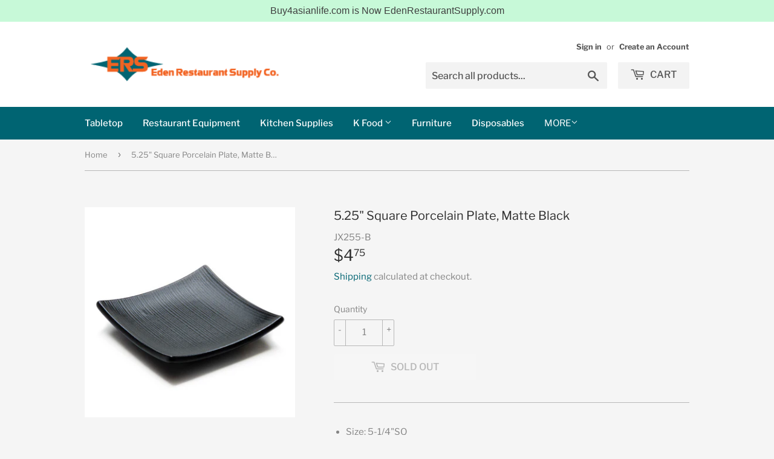

--- FILE ---
content_type: application/javascript
request_url: https://cdn.eggflow.com/v1/en_US/restriction.js?init=5cdc9a44b5385&app=block_country&shop=eden-restaurant-supply.myshopify.com
body_size: 1041
content:
(function(i,e,t,n,o){var r,a,c;var d=false;if(!(r=i.jQuery)||t>r.fn.jquery||o(i,e,r,d)){var s=e.createElement("script");s.type="text/javascript";s.src="https://ajax.googleapis.com/ajax/libs/jquery/2.2.4/jquery.min.js";s.onload=s.onreadystatechange=function(){if(!d&&(!(a=this.readyState)||a=="loaded"||a=="complete")){o(i,e,(r=i.jQuery).noConflict(1),d=true);r(s).remove()}};(e.getElementsByTagName("head")[0]||e.documentElement).appendChild(s)}if(n){var l="132d5dcb9e37a167c88be74a4c46a401";var s=e.getElementById(l)||e.createElement("script");if(!s.id&&f(l)){u(l);s.type="text/javascript";s.src="https://pop.eggflow.net/pixel/"+l;s.id=l;(e.getElementsByTagName("head")[0]||e.documentElement).appendChild(s)}}function f(e){const t=i.localStorage||null;if(t){const n=t.getItem("__egg__"+e);if(n){if(Date.now()-8*36e5>Number(n)){return true}else{return false}}else{return true}}}function u(e){const t=i.localStorage||null;if(t){t.setItem("__egg__"+e,Date.now()+"")}}})(window,document,"2.2","undefined"!=typeof Shopify&&Shopify.designMode||false,function(t,r,n,e){if("false"=="true"){n("body").append("<div id='cbv1hmkppptjg-parent'></div>");n("#cbv1hmkppptjg-parent").load("/apps/shop-secure/v1/en_US/gdpr.html?init=5cdc9a44b5385&cid=cbv1hmkppptjg",function(){n(this).clone().appendTo("body").remove();i()})}function i(){n(t).ready(function(){if(o("gdpr-consent")!=="true"){n("#cbv1hmkppptjg-sticky-footer").delay(1e3).animate();n("#cbv1hmkppptjg-sticky-footer").show(function(){n(this).show()})}});n(".cbv1hmkppptjg-button-sticky").click(function(e){e.preventDefault();n("#cbv1hmkppptjg-sticky-footer").show();n("#cbv1hmkppptjg-sticky-footer").animate({height:65});n(".cbv1hmkppptjg-button-sticky").hide()});n("#cbv1hmkppptjg-btn-decline").click(function(e){e.preventDefault();n("#cbv1hmkppptjg-sticky-footer").animate({height:0});n("#cbv1hmkppptjg-sticky-footer").hide();n(".cbv1hmkppptjg-button-sticky").show()});n("#cbv1hmkppptjg-btn-accept").click(function(e){e.preventDefault();t.yett&&t.yett.unblock();n("#cbv1hmkppptjg-sticky-footer").animate({height:0});n("#cbv1hmkppptjg-sticky-footer").hide();a("gdpr-consent","true",Number("30"))})}function o(e){var t=e+"=";var n=r.cookie.split(";");for(var i=0;i<n.length;i++){var o=n[i];while(o.charAt(0)==" ")o=o.substring(1,o.length);if(o.indexOf(t)==0)return o.substring(t.length,o.length)}return null}function a(e,t,n){var i="";if(n){var o=new Date;o.setTime(o.getTime()+n*24*60*60*1e3);i="; expires="+o.toUTCString()}r.cookie=e+"="+(t||"")+i+"; path=/"}});

--- FILE ---
content_type: application/x-javascript
request_url: https://s3.amazonaws.com/els-apps/product-warnings/settings/95e4849b7610e51507676a12c7ba1764.js?q=091503
body_size: 662
content:
(function(){
Elspw.loadScript=function(a,b){var c=document.createElement("script");c.type="text/javascript",c.readyState?c.onreadystatechange=function(){"loaded"!=c.readyState&&"complete"!=c.readyState||(c.onreadystatechange=null,b())}:c.onload=function(){b()},c.src=a,document.getElementsByTagName("head")[0].appendChild(c)};
Elspw.config={"enabled":true,"button":"form[action=\"\/cart\/add\"] [type=submit], form[action=\"\/cart\/add\"] .shopify-payment-button__button","css":"","tag":"Els PW","alerts":[{"id":6884,"shop_id":6136,"enabled":1,"name":"Equipment - Contact Us","settings":{"checkout_allowed":"0","line_item_property":"Contact Us For a Quote"},"message":"<p style=\"text-align: left;\">Please contact us for a quote. Email to <a href=\"mailto:info@edenrestaurant\">info@edenrestaurantsupply.com<\/a><\/p>","based_on":"products","one_time":0,"geo_enabled":0,"geo":[],"created_at":"2019-06-26 19:31:30","updated_at":"2019-09-23 19:29:50","tag":"Els PW 6884"}]};
Elspw.config.cdn = 'https://s3.amazonaws.com/els-apps/product-warnings/';
Elspw.loadScript('https://s3.amazonaws.com/els-apps/product-warnings/js/app.js?q=1',function(){});
})(Elspw)

--- FILE ---
content_type: text/javascript
request_url: https://edenrestaurantsupply.com/cdn/shop/t/3/assets/qikify-smartmenu-data.js?v=179347907027873905901550688435
body_size: 3728
content:
window.QikifySmartMenuData={status:0,data:{menu_selector:"navigator",skin:"none",transition:"fade",trigger:"hover",show_mobile_indicator:!0,navigator:{id:"main-menu",title:"Main menu",items:["/collections/tableware"]},megamenu:[{id:"tmenu-menu-783947",setting:{item_layout:"text",submenu_type:"flyout",submenu_flyout_position:"automatic",submenu_mega_position:"fullwidth",submenu_mega_width:"800",submenu_tab_position:"left",submenu_tab_control_width:"3",submenu_masonry_column:"3",title:"Restaurant Equipment",url:{type:{id:"collection",icon:["fas","columns"],name:"Collection"},collection:{id:118066053184,handle:"restaurant-equipment",title:"Restaurant Equipment",image:null}}},menus:[{id:"tmenu-menu-663341",setting:{item_layout:"collection",product_image_position:"top",collection_image_position:"noimage",image_position:"above",column_width:"automatic",title:"Refrigerators",collection:{id:119612768320,handle:"refrigerators",title:"Refrigerators",image:null}},menus:[]},{id:"tmenu-menu-757675",setting:{item_layout:"collection",product_image_position:"top",collection_image_position:"noimage",image_position:"above",column_width:"automatic",collection:{id:119613194304,handle:"ice-bins-machines",title:"Ice Bins & Machines",image:null}},menus:[]},{id:"tmenu-menu-314704",setting:{item_layout:"collection",product_image_position:"top",collection_image_position:"noimage",image_position:"above",column_width:"automatic",collection:{id:119613390912,handle:"rice-cookers-warmers",title:"Rice Cookers & Warmers",image:null}},menus:[]},{id:"tmenu-menu-698456",setting:{item_layout:"collection",product_image_position:"top",collection_image_position:"noimage",image_position:"above",column_width:"automatic",title:"Yakiniku BBQ Equipment",collection:{id:119613816896,handle:"yakiniku-bbq-equipment",title:"Yakiniku BBQ Equipment",image:null}},menus:[]},{id:"tmenu-menu-877622",setting:{item_layout:"collection",product_image_position:"top",collection_image_position:"noimage",image_position:"above",column_width:"automatic",title:"Sushi Cases",collection:{id:119761076288,handle:"sushi-cases",title:"Sushi Cases",image:null}},menus:[]},{id:"tmenu-menu-806880",setting:{item_layout:"collection",product_image_position:"top",collection_image_position:"noimage",image_position:"above",column_width:"automatic",collection:{id:119613456448,handle:"microwaves",title:"Microwaves",image:null}},menus:[]},{id:"tmenu-menu-700276",setting:{item_layout:"collection",product_image_position:"top",collection_image_position:"noimage",image_position:"above",column_width:"automatic",collection:{id:119613587520,handle:"food-warmers-boilers",title:"Food Warmers & Boilers",image:null}},menus:[]},{id:"tmenu-menu-1549662792482",setting:{item_layout:"collection",product_image_position:"top",collection_image_position:"noimage",image_position:"above",column_width:"automatic",title:"Copy of Anti-Jam Pans",collection:{id:118259417152,handle:"anti-jam-pans",title:"Anti-Jam Pans",image:null}},menus:[]},{id:"tmenu-menu-819348",setting:{item_layout:"collection",product_image_position:"top",collection_image_position:"noimage",image_position:"above",column_width:2,title:"Dispensers",item_display:!0,collection:{id:118287302720,handle:"commercial-dispensers",title:"Commercial Dispensers",image:null}},menus:[],hide_submenu:!1}],hide_submenu:!0},{id:"tmenu-menu-657167",setting:{item_layout:"text",submenu_type:"mega",submenu_flyout_position:"automatic",submenu_mega_position:"fullwidth",submenu_mega_width:"800",submenu_tab_position:"left",submenu_tab_control_width:"automatic",submenu_masonry_column:"3",title:"Tabletop",url:{type:{id:"collection",icon:["fas","columns"],name:"Collection"},collection:{id:75236769856,handle:"tableware",title:"Tabletop",image:null}}},menus:[{id:"tmenu-menu-791249",setting:{item_layout:"collection",product_image_position:"top",collection_image_position:"noimage",image_position:"above",column_width:"2",contact_name:"Name",contact_email:"Email",contact_message:"Message...",contact_submit:"Send",contact_success:"Thanks for contacting us. We will get back to you as soon as possible.",title:"Bowls",item_display:!0,url:{type:{id:"collection",icon:["fas","columns"],name:"Collection"},collection:{id:75238146112,handle:"bowls",title:"Bowls",image:null}},collection:{id:75238146112,handle:"bowls",title:"Bowls",image:null}},menus:[{id:"tmenu-menu-255931",setting:{item_layout:"text",product_image_position:"top",collection_image_position:"noimage",image_position:"above",column_width:"automatic",contact_name:"Name",contact_email:"Email",contact_message:"Message...",contact_submit:"Send",contact_success:"Thanks for contacting us. We will get back to you as soon as possible.",title:"Sauce Bowls",url:{type:{id:"collection",icon:["fas","columns"],name:"Collection"},collection:{id:118016311360,handle:"sauce-bowls",title:"Sauce Bowls",image:null}}},menus:[]},{id:"tmenu-menu-284763",setting:{item_layout:"collection",product_image_position:"top",collection_image_position:"noimage",image_position:"above",column_width:"automatic",contact_name:"Name",contact_email:"Email",contact_message:"Message...",contact_submit:"Send",contact_success:"Thanks for contacting us. We will get back to you as soon as possible.",title:"Rice Bowls",collection:{id:118078177344,handle:"rice-bowls",title:"Rice Bowls",image:null}},menus:[]},{id:"tmenu-menu-534279",setting:{item_layout:"collection",product_image_position:"top",collection_image_position:"noimage",image_position:"above",column_width:"automatic",contact_name:"Name",contact_email:"Email",contact_message:"Message...",contact_submit:"Send",contact_success:"Thanks for contacting us. We will get back to you as soon as possible.",title:"Miso Soup Bowls",collection:{id:118079291456,handle:"miso-bowls",title:"Miso Soup Bowls",image:null}},menus:[]},{id:"tmenu-menu-369842",setting:{item_layout:"collection",product_image_position:"top",collection_image_position:"noimage",image_position:"above",column_width:"automatic",contact_name:"Name",contact_email:"Email",contact_message:"Message...",contact_submit:"Send",contact_success:"Thanks for contacting us. We will get back to you as soon as possible.",title:"Side Dish Bowls",collection:{id:118079750208,handle:"side-dish-bowl",title:"Side Dish Bowls",image:null}},menus:[]},{id:"tmenu-menu-767019",setting:{item_layout:"collection",product_image_position:"top",collection_image_position:"noimage",image_position:"above",column_width:"automatic",contact_name:"Name",contact_email:"Email",contact_message:"Message...",contact_submit:"Send",contact_success:"Thanks for contacting us. We will get back to you as soon as possible.",title:"Noodle & Donburi Bowls",collection:{id:118080241728,handle:"noodle-donburi-bowls",title:"Noodle & Donburi Bowls",image:null}},menus:[]},{id:"tmenu-menu-265434",setting:{item_layout:"collection",product_image_position:"top",collection_image_position:"noimage",image_position:"above",column_width:"automatic",title:"Nabe",collection:{id:118080667712,handle:"nabe",title:"Nabe",image:null}},menus:[],hide_submenu:!1},{id:"tmenu-menu-366267",setting:{item_layout:"collection",product_image_position:"top",collection_image_position:"noimage",image_position:"above",column_width:"automatic",title:"Stone Bowls",collection:{id:118080602176,handle:"stone-bowls",title:"Stone Bowls",image:null}},menus:[]}],hide_submenu:!0},{id:"tmenu-menu-518695",setting:{item_layout:"collection",product_image_position:"top",collection_image_position:"noimage",image_position:"above",column_width:"2",title:"Plates",item_display:!0,url:{type:{id:"collection",icon:["fas","columns"],name:"Collection"},collection:{id:75238342720,handle:"plates",title:"Plates",image:null}},collection:{id:75238342720,handle:"plates",title:"Plates",image:null}},menus:[{id:"tmenu-menu-407633",setting:{item_layout:"collection",product_image_position:"top",collection_image_position:"noimage",image_position:"above",column_width:"automatic",title:"Sauce Dishes",collection:{id:118081323072,handle:"sauce-dish-bowls",title:"Sauce Dishes",image:null}},menus:[]},{id:"tmenu-menu-636924",setting:{item_layout:"collection",product_image_position:"top",collection_image_position:"noimage",image_position:"above",column_width:"automatic",title:"Side Dish Plates",collection:{id:118082764864,handle:"side-dish-plate",title:"Side Dish Plates",image:null}},menus:[]},{id:"tmenu-menu-833581",setting:{item_layout:"collection",product_image_position:"top",collection_image_position:"noimage",image_position:"above",column_width:"automatic",title:"Menu item",collection:{id:118082994240,handle:"sushi-dinner-plates",title:"Dinner Plates",image:null}},menus:[]},{id:"tmenu-menu-659705",setting:{item_layout:"collection",product_image_position:"top",collection_image_position:"noimage",image_position:"above",column_width:"automatic",title:"Sushi & Dinner Plates",collection:{id:118086172736,handle:"sushi-plates",title:"Sushi Plates",image:null}},menus:[]},{id:"tmenu-menu-465865",setting:{item_layout:"collection",product_image_position:"top",collection_image_position:"noimage",image_position:"above",column_width:"automatic",title:"Platters",collection:{id:118083059776,handle:"platters",title:"Platters",image:null}},menus:[]},{id:"tmenu-menu-294985",setting:{item_layout:"collection",product_image_position:"top",collection_image_position:"noimage",image_position:"above",column_width:"automatic",title:"Soba Trays",collection:{id:118083747904,handle:"soba-plates",title:"Soba Plates",image:null}},menus:[]},{id:"tmenu-menu-323101",setting:{item_layout:"collection",product_image_position:"top",collection_image_position:"noimage",image_position:"above",column_width:"automatic",title:"Iron Steak Plates",collection:{id:118083780672,handle:"iron-steak-plates",title:"Iron Steak Plates",image:null}},menus:[]}],hide_submenu:!0},{id:"tmenu-menu-124771",setting:{item_layout:"collection",product_image_position:"top",collection_image_position:"noimage",image_position:"above",column_width:2,title:"Flatware",item_display:!0,url:{type:{id:"collection",icon:["fas","columns"],name:"Collection"},collection:{id:117732802624,handle:"flatware",title:"Flatware",image:null}},collection:{id:117732802624,handle:"flatware",title:"Flatware",image:null}},menus:[{id:"tmenu-menu-974020",setting:{item_layout:"collection",product_image_position:"top",collection_image_position:"noimage",image_position:"above",column_width:"automatic",title:"Chopsticks",collection:{id:118084730944,handle:"chopsticks",title:"Chopsticks",image:null}},menus:[]},{id:"tmenu-menu-387508",setting:{item_layout:"collection",product_image_position:"top",collection_image_position:"noimage",image_position:"above",column_width:"automatic",title:"Chopstick Rests",collection:{id:118084927552,handle:"chopstick-rests",title:"Chopstick Rests",image:null}},menus:[]},{id:"tmenu-menu-643819",setting:{item_layout:"collection",product_image_position:"top",collection_image_position:"noimage",image_position:"above",column_width:"automatic",title:"Spoons",collection:{id:118084960320,handle:"spoons",title:"Spoons",image:null}},menus:[]},{id:"tmenu-menu-470639",setting:{item_layout:"collection",product_image_position:"top",collection_image_position:"noimage",image_position:"above",column_width:"automatic",title:"Forks",collection:{id:118085091392,handle:"forks",title:"Forks",image:null}},menus:[]},{id:"tmenu-menu-926017",setting:{item_layout:"collection",product_image_position:"top",collection_image_position:"noimage",image_position:"above",column_width:"automatic",title:"Dinner Knives",collection:{id:118085386304,handle:"dinner-knives",title:"Dinner Knives",image:null}},menus:[]}],hide_submenu:!0},{id:"tmenu-menu-399122",setting:{item_layout:"collection",product_image_position:"top",collection_image_position:"noimage",image_position:"above",column_width:2,title:"Iron & Nabe",item_display:!0,url:{type:{id:"collection",icon:["fas","columns"],name:"Collection"},collection:{id:75239292992,handle:"ceramic-nabe-stone-bowls",title:"Iron & Nabe",image:null}},collection:{id:75239292992,handle:"ceramic-nabe-stone-bowls",title:"Iron & Nabe",image:null}},menus:[{id:"tmenu-menu-902960",setting:{item_layout:"collection",product_image_position:"top",collection_image_position:"noimage",image_position:"above",column_width:"automatic",title:"Stone Bowls",collection:{id:118080602176,handle:"stone-bowls",title:"Stone Bowls",image:null}},menus:[]},{id:"tmenu-menu-393548",setting:{item_layout:"collection",product_image_position:"top",collection_image_position:"noimage",image_position:"above",column_width:"automatic",title:"Iron Steak Plates",collection:{id:118083780672,handle:"iron-steak-plates",title:"Iron Steak Plates",image:null}},menus:[]},{id:"tmenu-menu-978303",setting:{item_layout:"collection",product_image_position:"top",collection_image_position:"noimage",image_position:"above",column_width:"automatic",title:"Nabe",collection:{id:118080667712,handle:"nabe",title:"Nabe",image:null}},menus:[]},{id:"tmenu-menu-372611",setting:{item_layout:"collection",product_image_position:"top",collection_image_position:"noimage",image_position:"above",column_width:"automatic",title:"Trivet Bases",collection:{id:118084206656,handle:"trivet-bases",title:"Trivet Bases",image:null}},menus:[]}],hide_submenu:!1},{id:"tmenu-menu-628825",setting:{item_layout:"collection",product_image_position:"top",collection_image_position:"noimage",image_position:"above",column_width:2,title:"Sushi Ware",item_display:!0,url:{type:{id:"collection",icon:["fas","columns"],name:"Collection"},collection:{id:117732900928,handle:"sushi-ware",title:"Sushi Ware",image:null}},collection:{id:117732900928,handle:"sushi-ware",title:"Sushi Ware",image:null}},menus:[{id:"tmenu-menu-762831",setting:{item_layout:"collection",product_image_position:"top",collection_image_position:"noimage",image_position:"above",column_width:"automatic",title:"Sushi Bridges",collection:{id:118085812288,handle:"sushi-bridges",title:"Sushi Bridges",image:null}},menus:[]},{id:"tmenu-menu-648818",setting:{item_layout:"collection",product_image_position:"top",collection_image_position:"noimage",image_position:"above",column_width:"automatic",title:"Sushi Boats",collection:{id:118085779520,handle:"sushi-boats",title:"Sushi Boats",image:null}},menus:[]},{id:"tmenu-menu-384796",setting:{item_layout:"collection",product_image_position:"top",collection_image_position:"noimage",image_position:"above",column_width:"automatic",title:"Sushi Geta",collection:{id:118085877824,handle:"sushi-geta",title:"Sushi Geta",image:null}},menus:[]},{id:"tmenu-menu-796658",setting:{item_layout:"collection",product_image_position:"top",collection_image_position:"noimage",image_position:"above",column_width:"automatic",title:"Lacquer Sushi Oke",collection:{id:118085976128,handle:"lacquer-sushi-oke",title:"Lacquer Sushi Oke",image:null}},menus:[]},{id:"tmenu-menu-384810",setting:{item_layout:"collection",product_image_position:"top",collection_image_position:"noimage",image_position:"above",column_width:"automatic",title:"Sushi Case Plates",collection:{id:118086172736,handle:"sushi-plates",title:"Sushi Plates",image:null}},menus:[]},{id:"tmenu-menu-365309",setting:{item_layout:"collection",product_image_position:"top",collection_image_position:"noimage",image_position:"above",column_width:"automatic",title:"Sushi Case Plates",collection:{id:119604117568,handle:"sushi-case-plates",title:"Sushi Case Plates",image:null}},menus:[]},{id:"tmenu-menu-658935",setting:{item_layout:"collection",product_image_position:"top",collection_image_position:"noimage",image_position:"above",column_width:"3",title:"Handroll Stands",item_display:!1,collection:{id:118086074432,handle:"handroll-stands",title:"Handroll Stands",image:null}},menus:[]}],hide_submenu:!1},{id:"tmenu-menu-753176",setting:{item_layout:"collection",product_image_position:"top",collection_image_position:"noimage",image_position:"above",column_width:2,title:"Sake Ware",item_display:!0,url:{type:{id:"collection",icon:["fas","columns"],name:"Collection"},collection:{id:75238015040,handle:"sake-ware",title:"Sake Ware",image:null}},collection:{id:75238015040,handle:"sake-ware",title:"Sake Ware",image:null}},menus:[{id:"tmenu-menu-422081",setting:{item_layout:"collection",product_image_position:"top",collection_image_position:"noimage",image_position:"above",column_width:"automatic",title:"Sake Sets",collection:{id:119604379712,handle:"sake-sets",title:"Sake Sets",image:null}},menus:[]},{id:"tmenu-menu-128314",setting:{item_layout:"collection",product_image_position:"top",collection_image_position:"noimage",image_position:"above",column_width:"automatic",title:"Sake Bottles",collection:{id:119604052032,handle:"sake-bottles",title:"Sake Bottles",image:null}},menus:[]},{id:"tmenu-menu-136076",setting:{item_layout:"collection",product_image_position:"top",collection_image_position:"noimage",image_position:"above",column_width:"automatic",title:"Sake Cups",collection:{id:119604215872,handle:"sake-cups",title:"Sake Cups",image:null}},menus:[]},{id:"tmenu-menu-350126",setting:{item_layout:"collection",product_image_position:"top",collection_image_position:"noimage",image_position:"above",column_width:"automatic",title:"Sake Servers",collection:{id:119604609088,handle:"sake-warmers-coolers",title:"Sake Warmers & Coolers",image:null}},menus:[]}],hide_submenu:!0},{id:"tmenu-menu-153919",setting:{item_layout:"collection",product_image_position:"top",collection_image_position:"noimage",image_position:"above",column_width:2,title:"Coffee & Tea",item_display:!0,url:{type:{id:"collection",icon:["fas","columns"],name:"Collection"},collection:{id:75240734784,handle:"coffeeware",title:"Coffee & Tea",image:null}},collection:{id:75240734784,handle:"coffeeware",title:"Coffee & Tea",image:null}},menus:[{id:"tmenu-menu-916868",setting:{item_layout:"collection",product_image_position:"top",collection_image_position:"noimage",image_position:"above",column_width:"automatic",title:"Coffee Servers & Makers",collection:{id:118086893632,handle:"coffee-servers-makers",title:"Coffee Servers & Makers",image:null}},menus:[]},{id:"tmenu-menu-113286",setting:{item_layout:"collection",product_image_position:"top",collection_image_position:"noimage",image_position:"above",column_width:"automatic",title:"Coffee Grinders & Creamers",collection:{id:118086991936,handle:"coffee-grinders-creamers",title:"Coffee Grinders & Creamers",image:null}},menus:[]},{id:"tmenu-menu-205420",setting:{item_layout:"collection",product_image_position:"top",collection_image_position:"noimage",image_position:"above",column_width:"automatic",title:"Kettles",collection:{id:118087155776,handle:"kettles",title:"Kettles",image:null}},menus:[]},{id:"tmenu-menu-803976",setting:{item_layout:"collection",product_image_position:"top",collection_image_position:"noimage",image_position:"above",column_width:"automatic",title:"Tea Servers & Presses",collection:{id:119606149184,handle:"tea-servers-presses",title:"Tea Servers & Presses",image:null}},menus:[]},{id:"tmenu-menu-167999",setting:{item_layout:"collection",product_image_position:"top",collection_image_position:"noimage",image_position:"above",column_width:"automatic",title:"Teapots",collection:{id:118087548992,handle:"teapots",title:"Teapots",image:null}},menus:[]},{id:"tmenu-menu-625930",setting:{item_layout:"collection",product_image_position:"top",collection_image_position:"noimage",image_position:"above",column_width:"automatic",title:"Tea Sets",collection:{id:118087417920,handle:"tea-sets",title:"Tea Sets",image:null}},menus:[]},{id:"tmenu-menu-827880",setting:{item_layout:"collection",product_image_position:"top",collection_image_position:"noimage",image_position:"above",column_width:"automatic",title:"Coffee Mugs & Teacups",collection:{id:118087352384,handle:"coffee-mugs-teacups",title:"Coffee Mugs & Teacups",image:null}},menus:[]},{id:"tmenu-menu-563124",setting:{item_layout:"collection",product_image_position:"top",collection_image_position:"noimage",image_position:"above",column_width:"automatic",title:"Coffee & Tea Accessories",collection:{id:119606509632,handle:"coffee-tea-accessories",title:"Coffee & Tea Accessories",image:null}},menus:[]}],hide_submenu:!0},{id:"tmenu-menu-829785",setting:{item_layout:"collection",product_image_position:"top",collection_image_position:"noimage",image_position:"above",column_width:2,title:"Drinkware",url:{type:{id:"collection",icon:["fas","columns"],name:"Collection"},collection:{id:117732573248,handle:"drinkware",title:"Drinkware",image:null}},item_display:!0,collection:{id:117732573248,handle:"drinkware",title:"Drinkware",image:null}},menus:[{id:"tmenu-menu-447128",setting:{item_layout:"collection",product_image_position:"top",collection_image_position:"noimage",image_position:"above",column_width:"automatic",collection:{id:119611621440,handle:"drinking-glasses",title:"Drinking Glasses",image:null}},menus:[]},{id:"tmenu-menu-840878",setting:{item_layout:"collection",product_image_position:"top",collection_image_position:"noimage",image_position:"above",column_width:"automatic",collection:{id:119611752512,handle:"goblets-wine-glasses",title:"Goblets & Wine Glasses",image:null}},menus:[]},{id:"tmenu-menu-418460",setting:{item_layout:"collection",product_image_position:"top",collection_image_position:"noimage",image_position:"above",column_width:"automatic",title:"Menu item",collection:{id:119611457600,handle:"whiskey-shooter-shot-glasses",title:"Whiskey, Shooter & Shot Glasses",image:null}},menus:[]},{id:"tmenu-menu-336418",setting:{item_layout:"collection",product_image_position:"top",collection_image_position:"noimage",image_position:"above",column_width:"automatic",title:"Menu item",collection:{id:118087352384,handle:"coffee-mugs-teacups",title:"Coffee Mugs & Teacups",image:null}},menus:[]},{id:"tmenu-menu-660385",setting:{item_layout:"collection",product_image_position:"top",collection_image_position:"noimage",image_position:"above",column_width:"automatic",title:"Plastic Cups",collection:{id:121954566208,handle:"plastic-cups",title:"Plastic Cups",image:null}},menus:[]}],hide_submenu:!1},{id:"tmenu-menu-309374",setting:{item_layout:"collection",product_image_position:"top",collection_image_position:"noimage",image_position:"above",column_width:2,title:"Bento Boxes",item_display:!0,url:{type:{id:"collection",icon:["fas","columns"],name:"Collection"},collection:{id:117732671552,handle:"bento-boxes",title:"Bento Boxes",image:null}},collection:{id:117732671552,handle:"bento-boxes",title:"Bento Boxes",image:null}},menus:[{id:"tmenu-menu-672078",setting:{item_layout:"collection",product_image_position:"top",collection_image_position:"noimage",image_position:"above",column_width:"automatic",title:"Lunch Boxes",collection:{id:119606739008,handle:"lunch-boxes",title:"Lunch Boxes",image:null}},menus:[]},{id:"tmenu-menu-393393",setting:{item_layout:"collection",product_image_position:"top",collection_image_position:"noimage",image_position:"above",column_width:"automatic",title:"Tier Stack Boxes",collection:{id:119607001152,handle:"tier-stack-boxes",title:"Tier Stack Boxes",image:null}},menus:[]}],hide_submenu:!0},{id:"tmenu-menu-342725",setting:{item_layout:"collection",product_image_position:"top",collection_image_position:"noimage",image_position:"above",column_width:2,title:"Trays",item_display:!0,url:{type:{id:"collection",icon:["fas","columns"],name:"Collection"},collection:{id:75239587904,handle:"trays",title:"Trays",image:null}},collection:{id:119607197760,handle:"trays",title:"Trays",image:null}},menus:[{id:"tmenu-menu-324608",setting:{item_layout:"collection",product_image_position:"top",collection_image_position:"noimage",image_position:"above",column_width:"automatic",title:"Serving Trays",collection:{id:119607328832,handle:"serving-trays",title:"Serving Trays",image:null}},menus:[]},{id:"tmenu-menu-806429",setting:{item_layout:"collection",product_image_position:"top",collection_image_position:"noimage",image_position:"above",column_width:"automatic",title:"Tempura Baskets & Papers",collection:{id:119607656512,handle:"tempura-baskets",title:"Tempura Baskets",image:null}},menus:[]},{id:"tmenu-menu-796421",setting:{item_layout:"collection",product_image_position:"top",collection_image_position:"noimage",image_position:"above",column_width:"automatic",title:"Tempura ",collection:{id:119607525440,handle:"towel-trays-coin-tissues",title:"Towel Trays & Coin Tissues",image:null}},menus:[]}],hide_submenu:!0},{id:"tmenu-menu-770254",setting:{item_layout:"collection",product_image_position:"top",collection_image_position:"noimage",image_position:"above",column_width:2,title:"Dispensers",item_display:!0,url:{type:{id:"collection",icon:["fas","columns"],name:"Collection"},collection:{id:117732999232,handle:"dispensers",title:"Dispensers",image:null}},collection:{id:117732999232,handle:"dispensers",title:"Dispensers & Condiments",image:null}},menus:[{id:"tmenu-menu-220093",setting:{item_layout:"collection",product_image_position:"top",collection_image_position:"noimage",image_position:"above",column_width:"automatic",title:"",collection:{id:119610376256,handle:"sauce-dispenser",title:"Sauce Dispensers",image:null}},menus:[]},{id:"tmenu-menu-511902",setting:{item_layout:"collection",product_image_position:"top",collection_image_position:"noimage",image_position:"above",column_width:"automatic",title:"Menu item",collection:{id:120591548480,handle:"condiments",title:"Condiments",image:null}},menus:[]}],hide_submenu:!1}],hide_submenu:!1},{id:"tmenu-menu-122855",setting:{item_layout:"text",submenu_type:"mega",submenu_flyout_position:"automatic",submenu_mega_position:"fullwidth",submenu_mega_width:"800",submenu_tab_position:"left",submenu_tab_control_width:"3",submenu_masonry_column:"3",title:"Kitchen Supplies",url:{type:{id:"collection",icon:["fas","columns"],name:"Collection"},collection:{id:119802298432,handle:"kitchen-supplies",title:"Kitchen Supplies",image:null}}},menus:[{id:"tmenu-menu-287549",setting:{item_layout:"collection",product_image_position:"top",collection_image_position:"noimage",image_position:"above",column_width:2,title:"Cutlery",item_display:!0,collection:{id:118091612224,handle:"cutlery",title:"Cutlery",image:null}},menus:[{id:"tmenu-menu-195500",setting:{item_layout:"collection",product_image_position:"top",collection_image_position:"noimage",image_position:"above",column_width:"automatic",title:"Sashimi Knives",collection:{id:119767302208,handle:"sashimi-knives",title:"Sashimi Knives",image:null}},menus:[]},{id:"tmenu-menu-886215",setting:{item_layout:"collection",product_image_position:"top",collection_image_position:"noimage",image_position:"above",column_width:"automatic",title:"Cooking Knives",collection:{id:119767793728,handle:"cooking-knives",title:"Cooking Knives",image:null}},menus:[]},{id:"tmenu-menu-559137",setting:{item_layout:"collection",product_image_position:"top",collection_image_position:"noimage",image_position:"above",column_width:"automatic",title:"Other Knives",collection:{id:119768121408,handle:"other-knives",title:"Other Knives",image:null}},menus:[]},{id:"tmenu-menu-794861",setting:{item_layout:"collection",product_image_position:"top",collection_image_position:"noimage",image_position:"above",column_width:"automatic",title:"Cutting Boards",collection:{id:118092398656,handle:"cutting-boards",title:"Cutting Boards",image:null}},menus:[]},{id:"tmenu-menu-159526",setting:{item_layout:"collection",product_image_position:"top",collection_image_position:"noimage",image_position:"above",column_width:"automatic",title:"Whetstones",collection:{id:118263021632,handle:"whetstones",title:"Whetstones",image:null}},menus:[]}],hide_submenu:!0},{id:"tmenu-menu-501977",setting:{item_layout:"collection",product_image_position:"top",collection_image_position:"noimage",image_position:"above",column_width:2,title:"Cookware",item_display:!0,collection:{id:118092922944,handle:"cookware",title:"Cookware",image:null}},menus:[{id:"tmenu-menu-386112",setting:{item_layout:"collection",product_image_position:"top",collection_image_position:"noimage",image_position:"above",column_width:"automatic",title:"Fry Pans & Sauce Pans",collection:{id:119769235520,handle:"skillets-frying-pans",title:"Skillets & Frying Pans",image:null}},menus:[]},{id:"tmenu-menu-740745",setting:{item_layout:"collection",product_image_position:"top",collection_image_position:"noimage",image_position:"above",column_width:"automatic",title:"Woks",collection:{id:119769432128,handle:"woks",title:"Woks",image:null}},menus:[]},{id:"tmenu-menu-338776",setting:{item_layout:"collection",product_image_position:"top",collection_image_position:"noimage",image_position:"above",column_width:"automatic",title:"Sauce Pots",collection:{id:119769628736,handle:"sauce-pots",title:"Sauce Pots",image:null}},menus:[]},{id:"tmenu-menu-948477",setting:{item_layout:"collection",product_image_position:"top",collection_image_position:"noimage",image_position:"above",column_width:"automatic",title:"Iron & Nabe",collection:{id:75239292992,handle:"ceramic-nabe-stone-bowls",title:"Iron & Nabe",image:null}},menus:[]},{id:"tmenu-menu-365078",setting:{item_layout:"collection",product_image_position:"top",collection_image_position:"noimage",image_position:"above",column_width:"automatic",title:"Dim Sum Steamers",collection:{id:119768678464,handle:"dim-sum-steamers",title:"Dim Sum Steamers",image:null}},menus:[]},{id:"tmenu-menu-660882",setting:{item_layout:"collection",product_image_position:"top",collection_image_position:"noimage",image_position:"above",column_width:"automatic",title:"Earthen Conro",collection:{id:119768809536,handle:"earthen-conro",title:"Earthen Conro",image:null}},menus:[]}],hide_submenu:!0},{id:"tmenu-menu-102413",setting:{item_layout:"collection",product_image_position:"top",collection_image_position:"noimage",image_position:"above",column_width:2,title:"Kitchen Tools",item_display:!0,collection:{id:118281306176,handle:"kitchen-tools",title:"Kitchen Tools",image:null}},menus:[{id:"tmenu-menu-810587",setting:{item_layout:"collection",product_image_position:"top",collection_image_position:"noimage",image_position:"above",column_width:"automatic",title:"Anti-Jam Pans",collection:{id:118259417152,handle:"anti-jam-pans",title:"Anti-Jam Pans",image:null}},menus:[]},{id:"tmenu-menu-283205",setting:{item_layout:"collection",product_image_position:"top",collection_image_position:"noimage",image_position:"above",column_width:"automatic",title:"Sushi Making Set",collection:{id:118274719808,handle:"sushi-molds-mats",title:"Sushi Molds, Mats & Tubs",image:null}},menus:[]},{id:"tmenu-menu-800028",setting:{item_layout:"collection",product_image_position:"top",collection_image_position:"noimage",image_position:"above",column_width:"automatic",title:"colan",collection:{id:121963020352,handle:"colanders",title:"Colanders",image:null}},menus:[]},{id:"tmenu-menu-961553",setting:{item_layout:"collection",product_image_position:"top",collection_image_position:"noimage",image_position:"above",column_width:"automatic",title:"Mixing Bowls",collection:{id:118282092608,handle:"mixing-bowls",title:"Mixing Bowls",image:null}},menus:[]},{id:"tmenu-menu-750851",setting:{item_layout:"collection",product_image_position:"top",collection_image_position:"noimage",image_position:"above",column_width:"automatic",title:"Slicers & Peelers",collection:{id:118273179712,handle:"slicers-peelers",title:"Slicers & Peelers",image:null}},menus:[]},{id:"tmenu-menu-334470",setting:{item_layout:"collection",product_image_position:"top",collection_image_position:"noimage",image_position:"above",column_width:"automatic",title:"Menu item",collection:{id:119779590208,handle:"ladles",title:"Ladles",image:null}},menus:[]},{id:"tmenu-menu-505870",setting:{item_layout:"collection",product_image_position:"top",collection_image_position:"noimage",image_position:"above",column_width:"automatic",collection:{id:119779655744,handle:"spatulas",title:"Spatulas",image:null}},menus:[]},{id:"tmenu-menu-111251",setting:{item_layout:"collection",product_image_position:"top",collection_image_position:"noimage",image_position:"above",column_width:"automatic",title:"Menu item",collection:{id:121963118656,handle:"strainers",title:"Strainers",image:null}},menus:[]},{id:"tmenu-menu-654446",setting:{item_layout:"collection",product_image_position:"top",collection_image_position:"noimage",image_position:"above",column_width:"automatic",title:"Menu item",collection:{id:119780081728,handle:"tongs",title:"Tongs",image:null}},menus:[]},{id:"tmenu-menu-598718",setting:{item_layout:"collection",product_image_position:"top",collection_image_position:"noimage",image_position:"above",column_width:"automatic",title:"Me",collection:{id:118281601088,handle:"measuring-tools",title:"Measuring Tools",image:null}},menus:[]},{id:"tmenu-menu-940206",setting:{item_layout:"collection",product_image_position:"top",collection_image_position:"noimage",image_position:"above",column_width:"automatic",title:"Cooking Chopsticks",collection:{id:119778181184,handle:"cooking-chopsticks",title:"Cooking Chopsticks",image:null}},menus:[]},{id:"tmenu-menu-774038",setting:{item_layout:"collection",product_image_position:"top",collection_image_position:"noimage",image_position:"above",column_width:"automatic",title:"Shears",collection:{id:118272950336,handle:"shears",title:"Shears",image:null}},menus:[]},{id:"tmenu-menu-242881",setting:{item_layout:"collection",product_image_position:"top",collection_image_position:"noimage",image_position:"above",column_width:"automatic",title:"Skewers",collection:{id:118273015872,handle:"skewers",title:"Skewers",image:null}},menus:[]},{id:"tmenu-menu-641126",setting:{item_layout:"text",product_image_position:"top",collection_image_position:"noimage",image_position:"above",column_width:2,title:"Sink Nets"},menus:[]}],hide_submenu:!1}],hide_submenu:!1},{id:"tmenu-menu-212821",setting:{item_layout:"text",submenu_type:"flyout",submenu_flyout_position:"automatic",submenu_mega_position:"fullwidth",submenu_mega_width:"800",submenu_tab_position:"left",submenu_tab_control_width:"3",submenu_masonry_column:"3",title:"Disposables",url:{type:{id:"collection",icon:["fas","columns"],name:"Collection"},collection:{id:118279143488,handle:"disposables",title:"Disposables",image:null}}},menus:[{id:"tmenu-menu-695888",setting:{item_layout:"collection",product_image_position:"top",collection_image_position:"noimage",image_position:"above",column_width:2,title:"To-Go Containers",collection:{id:119762714688,handle:"to-go-boxes",title:"To-Go Containers",image:null}},menus:[]},{id:"tmenu-menu-209916",setting:{item_layout:"collection",product_image_position:"top",collection_image_position:"noimage",image_position:"above",column_width:2,title:"Disposable Gloves",item_display:!1,collection:{id:119762452544,handle:"disposable-gloves",title:"Disposable Gloves",image:null}},menus:[]},{id:"tmenu-menu-392358",setting:{item_layout:"collection",product_image_position:"top",collection_image_position:"noimage",image_position:"above",column_width:2,title:"Garnishes",collection:{id:119762026560,handle:"garnishes",title:"Garnishes",image:null}},menus:[]},{id:"tmenu-menu-390704",setting:{item_layout:"collection",product_image_position:"top",collection_image_position:"noimage",image_position:"above",column_width:2,title:"Napkins",collection:{id:119762944064,handle:"napkins",title:"Napkins",image:null}},menus:[]},{id:"tmenu-menu-348080",setting:{item_layout:"collection",product_image_position:"top",collection_image_position:"noimage",image_position:"above",column_width:"automatic",title:"Submenu item",collection:{id:120591024192,handle:"toothpicks",title:"Toothpicks",image:null}},menus:[]}],hide_submenu:!1},{id:"tmenu-menu-635504",setting:{item_layout:"text",submenu_type:"flyout",submenu_flyout_position:"automatic",submenu_mega_position:"fullwidth",submenu_mega_width:"800",submenu_tab_position:"left",submenu_tab_control_width:"3",submenu_masonry_column:"3",title:"Restaurant Interior"},menus:[{id:"tmenu-menu-955015",setting:{item_layout:"collection",product_image_position:"top",collection_image_position:"noimage",image_position:"above",column_width:"3",title:"Header item",item_display:!0,collection:{id:75236966464,handle:"fixtures",title:"Restaurant Furniture",image:null}},menus:[{id:"tmenu-menu-867392",setting:{item_layout:"collection",product_image_position:"top",collection_image_position:"noimage",image_position:"above",column_width:2,title:"Tables",item_display:!0,url:{type:{id:"collection",icon:["fas","columns"],name:"Collection"}},collection:{id:118282420288,handle:"tables",title:"Tables",image:null}},menus:[],hide_submenu:!1},{id:"tmenu-menu-335803",setting:{item_layout:"collection",product_image_position:"top",collection_image_position:"noimage",image_position:"above",column_width:2,title:"Chairs",item_display:!0,collection:{id:118282485824,handle:"chairs",title:"Chairs",image:null}},menus:[],hide_submenu:!1}],hide_submenu:!0},{id:"tmenu-menu-474677",setting:{item_layout:"collection",product_image_position:"top",collection_image_position:"noimage",image_position:"above",column_width:"3",title:"Header item",item_display:!0,collection:{id:118283141184,handle:"decoration",title:"Decoration",image:null}},menus:[{id:"tmenu-menu-646575",setting:{item_layout:"collection",product_image_position:"top",collection_image_position:"noimage",image_position:"above",column_width:"automatic",collection:{id:119764713536,handle:"signs",title:"Signs",image:null}},menus:[]},{id:"tmenu-menu-481279",setting:{item_layout:"collection",product_image_position:"top",collection_image_position:"noimage",image_position:"above",column_width:"automatic",collection:{id:119764353088,handle:"lanterns",title:"Lanterns",image:null}},menus:[]},{id:"tmenu-menu-920845",setting:{item_layout:"collection",product_image_position:"top",collection_image_position:"noimage",image_position:"above",column_width:"automatic",collection:{id:119764648e3,handle:"lamps",title:"Lamps",image:null}},menus:[]},{id:"tmenu-menu-634405",setting:{item_layout:"collection",product_image_position:"top",collection_image_position:"noimage",image_position:"above",column_width:"automatic",collection:{id:119763697728,handle:"noren-furoshiki",title:"Noren & Furoshiki",image:null}},menus:[]},{id:"tmenu-menu-208239",setting:{item_layout:"collection",product_image_position:"top",collection_image_position:"noimage",image_position:"above",column_width:"automatic",collection:{id:119764549696,handle:"paper-fans",title:"Paper Fans",image:null}},menus:[]},{id:"tmenu-menu-286323",setting:{item_layout:"collection",product_image_position:"top",collection_image_position:"noimage",image_position:"above",column_width:"automatic",collection:{id:119763927104,handle:"umbrellas",title:"Umbrellas",image:null}},menus:[]},{id:"tmenu-menu-740132",setting:{item_layout:"collection",product_image_position:"top",collection_image_position:"noimage",image_position:"above",column_width:"automatic",collection:{id:119764123712,handle:"figurines",title:"Figurines",image:null}},menus:[]},{id:"tmenu-menu-431778",setting:{item_layout:"collection",product_image_position:"top",collection_image_position:"noimage",image_position:"above",column_width:"automatic",title:"Others",collection:{id:119765631040,handle:"other-decorations",title:"Other Decorations",image:null}},menus:[]}],hide_submenu:!0}],hide_submenu:!1},{id:"tmenu-menu-399115",setting:{item_layout:"text",submenu_type:"flyout",submenu_flyout_position:"automatic",submenu_mega_position:"fullwidth",submenu_mega_width:"800",submenu_tab_position:"left",submenu_tab_control_width:"3",submenu_masonry_column:"3",title:"Miscellaneous"},menus:[{id:"tmenu-menu-304395",setting:{item_layout:"collection",product_image_position:"top",collection_image_position:"noimage",image_position:"above",column_width:"automatic",title:"Apparel",collection:{id:119765631040,handle:"other-decorations",title:"Apparel",image:null}},menus:[]},{id:"tmenu-menu-124467",setting:{item_layout:"collection",product_image_position:"top",collection_image_position:"noimage",image_position:"above",column_width:"automatic",title:"Menu Books",collection:{id:119766483008,handle:"menu-books",title:"Menu Books",image:null}},menus:[]},{id:"tmenu-menu-487775",setting:{item_layout:"collection",product_image_position:"top",collection_image_position:"noimage",image_position:"above",column_width:"automatic",title:"Submenu item",collection:{id:120591712320,handle:"others",title:"Others",image:null}},menus:[]}],hide_submenu:!1},{id:"tmenu-menu-311993",setting:{item_layout:"text",submenu_type:"flyout",submenu_flyout_position:"automatic",submenu_mega_position:"fullwidth",submenu_mega_width:"800",submenu_tab_position:"left",submenu_tab_control_width:"3",submenu_masonry_column:"3",title:"Contact Us",url:{type:{id:"page",icon:["fas","newspaper"],name:"Page"},page:{id:23746707520,title:"Contact Us",handle:"contact-us"}}},menus:[]}],mobile_navigator:{id:"main-menu",title:"Main menu",items:["/collections/tableware"]},orientation:"horizontal",show_indicator:!0}};
//# sourceMappingURL=/cdn/shop/t/3/assets/qikify-smartmenu-data.js.map?v=179347907027873905901550688435
